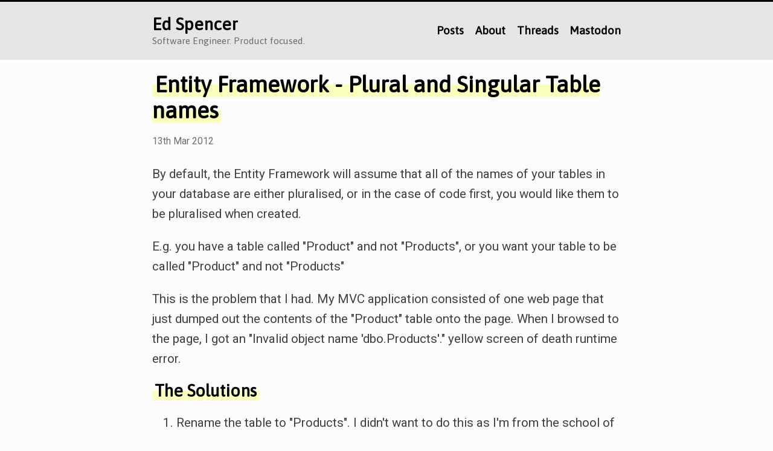

--- FILE ---
content_type: text/html; charset=UTF-8
request_url: https://edspencer.me.uk/posts/2012-03-13-entity-framework-plural-and-singular-table-names/
body_size: 1872
content:
<!DOCTYPE html><html lang="en"><head><title>Entity Framework - Plural and Singular Table names - Ed Spencer - Product focused software engineer</title><link rel="stylesheet" href="/styles.min.css"><link rel="apple-touch-icon" sizes="180x180" href="/icons/apple-touch-icon.png"><link rel="icon" type="image/png" sizes="32x32" href="/icons/favicon-32x32.png"><link rel="icon" type="image/png" sizes="16x16" href="/icons/favicon-16x16.png"><link rel="manifest" href="/manifest.json"><link rel="alternate" type="application/rss+xml" title="Ed Spencer&amp;#039;s Blog &amp;raquo; Feed" href="https://edspencer.me.uk/feed.xml"><meta name="theme-color" content="#d4ffef"><meta name="viewport" content="width=device-width, initial-scale=1"><meta name="description" content="Author: Ed Spencer, Article: Entity Framework - Plural and Singular Table names"></head><body><div class="site-content"><header class="site-header"><div class="container"><div class="flex-container"><div class="lead"><a href="/">Ed Spencer</a><p class="margin-0"><small>Software Engineer. Product focused.</small></p></div><nav><ul><li> <a href="/#posts">Posts</a></li><li> <a href="/about">About</a></li><li><a href="https://threads.net/thebearness" target="_blank" rel="noopener">Threads</a></li><li><a rel="me noopener" href="https://hachyderm.io/@edspencer" target="_blank">Mastodon</a></li></ul></nav></div></div></header><main class="container"><article><header><h1>Entity Framework - Plural and Singular Table names</h1><p> <small>13th Mar 2012</small></p></header><section class="content"><p>By default, the Entity Framework will assume that all of the names of your tables in your database are either pluralised, or in the case of code first, you would like them to be pluralised when created.</p>
<p>E.g. you have a table called &quot;Product&quot; and not &quot;Products&quot;, or you want your table to be called &quot;Product&quot; and not &quot;Products&quot;</p>
<p>This is the problem that I had. My MVC application consisted of one web page that just dumped out the contents of the &quot;Product&quot; table onto the page. When I browsed to the page, I got an &quot;Invalid object name 'dbo.Products'.&quot; yellow screen of death runtime error.</p>
<h2>The Solutions</h2>
<ol>
<li>
<p>Rename the table to &quot;Products&quot;. I didn't want to do this as I'm from the school of singular table names. I was also curious about situations where the tables couldn't be renamed.</p>
</li>
<li>
<p>Make use of Entity Framework's fantastic Conventions, that allow you to specify how you have or want your database to be setup.</p>
</li>
</ol>
<p>To tell Entity Framework not to pluralise database table names, simply add the following code into your DbContext class:</p>
<pre class="language-csharp"><code class="language-csharp"><span class="token keyword">public</span> <span class="token keyword">class</span> <span class="token class-name">EfDbContext</span> <span class="token punctuation">:</span> <span class="token type-list"><span class="token class-name">DbContext</span></span> <br><span class="token punctuation">{</span> <br>  <span class="token keyword">public</span> <span class="token return-type class-name">DbSet<span class="token punctuation">&lt;</span>Product<span class="token punctuation">></span></span> Products <span class="token punctuation">{</span> <span class="token keyword">get</span><span class="token punctuation">;</span> <span class="token keyword">set</span><span class="token punctuation">;</span> <span class="token punctuation">}</span> <br>  <span class="token keyword">protected</span> <span class="token keyword">override</span> <span class="token return-type class-name"><span class="token keyword">void</span></span> <span class="token function">OnModelCreating</span><span class="token punctuation">(</span><span class="token class-name">DbModelBuilder</span> modelBuilder<span class="token punctuation">)</span> <br>  <span class="token punctuation">{</span> <br>    modelBuilder<span class="token punctuation">.</span>Conventions<span class="token punctuation">.</span><span class="token generic-method"><span class="token function">Remove</span><span class="token generic class-name"><span class="token punctuation">&lt;</span>PluralizingTableNameConvention<span class="token punctuation">></span></span></span><span class="token punctuation">(</span><span class="token punctuation">)</span><span class="token punctuation">;</span> <br>  <span class="token punctuation">}</span> <br><span class="token punctuation">}</span></code></pre>
<p>This code will remove the Pluralising convention that is by default attached to all model builders. You will then be able to access database tables with Singular names.</p>
<h2>Links</h2>
<p><a href="http://stackoverflow.com/questions/338156/table-naming-dilemma-singular-vs-plural-names">Table Naming Dilemma: Singular vs. Plural Names</a> (StackOverflow)</p>
<p><a href="http://msdn.microsoft.com/en-us/library/system.data.entity.modelconfiguration.conventions.pluralizingtablenameconvention(v=vs.103).aspx">PluralizingTableNameConvention Class</a> (MSDN)</p>
</section></article></main></div><script data-goatcounter="https://edspencer.goatcounter.com/count" async="" src="https://gc.zgo.at/count.js"></script><footer>© Ed Spencer 2024<address><a href="https://threads.net/thebearness" target="_blank" rel="noopener">@thebearness</a></address><script>const imagesOnPage = document.querySelectorAll('article.content img');

applyThumbnails();

function imagesAreLoaded (images) {
  const loadedImages = [];

  images.forEach(img => {
    if (img.clientWidth > 0) loadedImages.push(img);
  });

  return loadedImages.length === images.length;
}

function applyThumbnails () {
  if (!imagesAreLoaded(imagesOnPage)) {
    window.setTimeout(() => applyThumbnails(), 1000);
    return;
  }

  function toggleExpand (event) {
    const img = event.target;

    if (img.classList.contains('expanded')) {
      img.classList.remove('expanded');
    } else {
      img.classList.add('expanded');
    }
  }

  imagesOnPage.forEach(imageNode => {
    if (imageNode.naturalWidth <= imageNode.clientWidth) return;
    imageNode.classList.add('can-expand');
    imageNode.addEventListener('click', toggleExpand);
  });
}</script></footer></body></html>

--- FILE ---
content_type: text/css; charset=UTF-8
request_url: https://edspencer.me.uk/styles.min.css
body_size: 1244
content:
@import url("https://fonts.googleapis.com/css?family=Asap|Roboto&display=swap");code[class*="language-"],pre[class*="language-"]{color:black;background:0;text-shadow:0 1px white;font-family:Consolas,Monaco,'Andale Mono','Ubuntu Mono',monospace;font-size:1em;text-align:left;white-space:pre;word-spacing:normal;word-break:normal;word-wrap:normal;line-height:1.5;-moz-tab-size:4;-o-tab-size:4;tab-size:4;-webkit-hyphens:none;-moz-hyphens:none;-ms-hyphens:none;hyphens:none}pre[class*="language-"]::-moz-selection,pre[class*="language-"] ::-moz-selection,code[class*="language-"]::-moz-selection,code[class*="language-"] ::-moz-selection{text-shadow:none;background:#b3d4fc}pre[class*="language-"]::selection,pre[class*="language-"] ::selection,code[class*="language-"]::selection,code[class*="language-"] ::selection{text-shadow:none;background:#b3d4fc}@media print{code[class*="language-"],pre[class*="language-"]{text-shadow:none}}pre[class*="language-"]{padding:1em;margin:.5em 0;overflow:auto}:not(pre)>code[class*="language-"],pre[class*="language-"]{background:#f5f2f0}:not(pre)>code[class*="language-"]{padding:.1em;border-radius:.3em;white-space:normal}.token.comment,.token.prolog,.token.doctype,.token.cdata{color:slategray}.token.punctuation{color:#999}.namespace{opacity:.7}.token.property,.token.tag,.token.boolean,.token.number,.token.constant,.token.symbol,.token.deleted{color:#905}.token.selector,.token.attr-name,.token.string,.token.char,.token.builtin,.token.inserted{color:#690}.token.operator,.token.entity,.token.url,.language-css .token.string,.style .token.string{color:#9a6e3a;background:rgba(255,255,255,0.5)}.token.atrule,.token.attr-value,.token.keyword{color:#07a}.token.function,.token.class-name{color:#dd4a68}.token.regex,.token.important,.token.variable{color:#e90}.token.important,.token.bold{font-weight:bold}.token.italic{font-style:italic}.token.entity{cursor:help}:root{font-size:58.5%;--color-mint:#d4ffef;--color-lemon:#faffbd;--color-subtle-grey:#fcfcfc;--color-less-subtle-grey:#e5e5e5;--color-grey-text:#6c6c6c;--color-text:#404040;--default-text-size:2.2rem;--default-line-height:3.6rem;--container-max-width:83rem;height:100%}:root body{height:100%;margin:0;font-size:2rem;font-family:'Roboto',sans-serif;background-color:var(--color-subtle-grey);display:flex;flex-direction:column}:root body table{width:100%;margin-bottom:2.25rem;margin-top:2.25rem}:root body table thead th{text-align:left;padding:.75rem}:root body table tbody tr td{padding:.75rem}:root body table tbody tr:nth-of-type(odd){background-color:#f3f3f3}:root body .site-content{flex:1 0 auto}:root body footer{flex-shrink:0}:root body .flex-container{display:flex;justify-content:space-between;align-items:center}:root body .site-header{background-color:var(--color-less-subtle-grey);border-top:3px solid black}:root body .site-header a{text-decoration:none;font-size:3rem;font-weight:bold}:root body .site-header nav ul{display:flex;justify-content:flex-end}:root body .site-header nav ul li{list-style:none;margin-right:2rem}:root body .site-header nav ul li a{font-size:2rem}:root body .site-header nav ul li:last-child{margin-right:0}.blurb{border-bottom:.2rem dotted var(--color-less-subtle-grey);overflow:auto}.container{--h-padding:1.6rem;--v-padding:2rem;max-width:var(--container-max-width);margin-left:auto;margin-right:auto;padding-top:var(--v-padding);padding-bottom:var(--v-padding);padding-left:var(--h-padding);padding-right:var(--h-padding)}.container img{max-width:var(--container-max-width)}.container img.expanded{max-width:none}.container img.can-expand:hover{cursor:pointer}.container img,.container pre[class^="language-"],.container pre[class*=" language-"]{box-shadow:0 10px 30px rgba(0,0,0,0.15);margin-top:2.5rem;margin-bottom:3rem}small{color:var(--color-grey-text)}h1{font-size:4rem}h1,h2,h3,h4,h5,.site-header{font-family:'Asap',sans-serif}h1,h2{--h-padding:.5rem;padding-left:var(--h-padding);padding-right:var(--h-padding);background:linear-gradient(180deg,rgba(255,255,255,0) 50%,var(--color-lemon) 50%);display:inline}section.content{margin-top:3rem}section.content p,section.content ul,section.content ol{font-size:var(--default-text-size);line-height:var(--default-line-height);color:var(--color-text)}section.content p:last-child,section.content ul:last-child,section.content ol:last-child{margin-bottom:0}section.content code{font-size:var(--default-text-size)}section.content img{display:block;margin-left:auto;margin-right:auto}ol.posts{list-style-type:none;padding-inline-start:unset;font-size:var(--default-text-size);line-height:var(--default-line-height)}ol.posts li{margin-bottom:2.2rem}ol.posts small{display:block;font-size:1.6rem;line-height:initial}a{color:black}a:hover{background-color:var(--color-lemon)}footer{--v-margin:3rem;text-align:center;margin-top:var(--v-margin);padding-bottom:var(--v-margin);padding-top:var(--v-margin);font-size:smaller;background-color:var(--color-less-subtle-grey)}footer address{font-style:unset}@media(max-width:992px){:root{font-size:50%}pre{overflow:auto}}.margin-0{margin:0}
